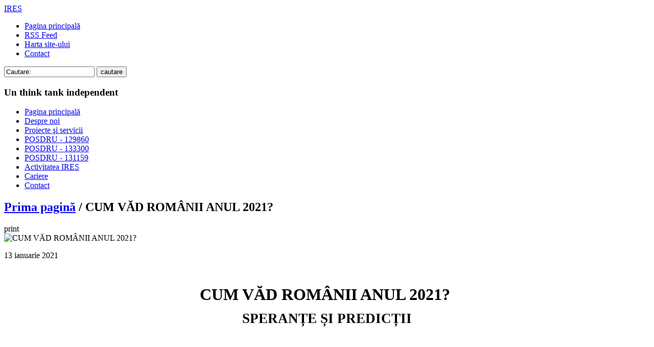

--- FILE ---
content_type: text/html; charset=UTF-8
request_url: https://ires.ro/articol/414/cum-vad-romanii-anul-2021a-
body_size: 27288
content:
<!DOCTYPE html PUBLIC "-//W3C//DTD XHTML 1.0 Transitional//EN" "http://www.w3.org/TR/xhtml1/DTD/xhtml1-transitional.dtd">
<html xmlns="http://www.w3.org/1999/xhtml">
<head>
<meta http-equiv="Content-Type" content="text/html; charset=UTF-8" />
<title>CUM VĂD ROMÂNII ANUL 2021? </title>
<base href="https://ires.ro/" />
<meta name="description" content="
	13 ianuarie 2021

	&nbsp;

	CUM VĂD ROM&Acirc;NII ANUL 2021?&nbsp;

	SPERANȚE ȘI PREDICȚII

	&nbsp;

	&nbsp;

	Rom&acirc;nii au &icirc;nceput anul 2021 cu o stare de pesimism " />
<meta name="keywords" content="speranțe, predicții, 2021, viitor, optimism, pesimism, COVID-19, vaccin, vaccinare" />
<meta name="revisit-after" content="7" />
<meta name="language" content="ro" />
<meta name="copyright" content="" />
<meta name="robots" content="index,follow" />
<meta http-equiv="expires" content="0" />
<meta http-equiv="pragma" content="no-cache" />
<meta http-equiv="Content-Type" content="text/html; charset=UTF-8" />
<meta name="google-site-verification" content="di4JJ-woE2O4UeILpktfNJKj2QRHo9zPeu6J3VLO09s" />
<link rel="stylesheet" type="text/css" href="css/reset.css"/>
<link rel="stylesheet" type="text/css" href="css/stylesheet.css"/>
<link rel="stylesheet" href="https://cdnjs.cloudflare.com/ajax/libs/font-awesome/4.7.0/css/font-awesome.min.css">

<script src="js/jquery.js" type="text/javascript"></script>
<script src="js/AC_RunActiveContent.js" type="text/javascript"></script>

<script>
$(function(){
	$("#open_categorii").click(function(){
		$("a").removeClass("selected");
		$(this).addClass("selected");
		$("#categorii").slideToggle();
		return false;
	});


     
    $(".js-acceptCookies").click(function(){
        
        $(".js-cookiesSection").animate({
                	bottom: -500,    
		  }, 1000, function() {  $(".js-cookiesSection").remove(); });    
        
        $.ajax({
            dataType:  'html',
            type: 'POST',
            url: '/index/accept-cookies', 
            data : {
                action : 'accept-cookies',
                refuse: 0
            },
            success: function (response) {
		           


            },
        });
            
    });
    
    
    
    $(".js-refuseCookies").click(function(){        
        $(this).addClass('active');                  
        
        $('.js-cookiesSection').removeClass('customize-view').addClass('refuse');
        
         $.ajax({
            dataType:  'html',
            type: 'POST',
            url: '/index/accept-cookies', 
            data : {
                action : 'accept-cookies',
                refuse: 1
            },
            success: function (response) {		              
            },
        });
    }); 
    
    
    $(".js-customizeCookies").click(function(){                       
        $('.js-cookiesSection').addClass('customize-view');    
    }); 

     $(".js-cookie-sections .js-expand").click(function(){
        if ($(this).parent().hasClass('active')) {$(this).parent().removeClass('active');} else {
            $('.cookie-section-heading').removeClass('active');
            $(this).parent().addClass('active');
        }  
     });
});
</script>
</head>

<body class="page-">
  <div class="content">
   <div class="content-body">
      <div class="header">
        <a href="index" title="IRES - pagina principala" class="logo" id="logo" rel="nofollow">IRES</a>
        <ul class="main-menu">
                    <li><a href="index" title="Pagina principală" rel="nofollow">Pagina principală</a></li>
            <li><a href="rss/protec-ia-datelor" title="RSS Feed">RSS Feed</a></li>
            <li><a href="harta-site" title="Harta site" rel="nofollow">Harta site-ului</a></li>
            <li  class="last"><a href="contact" title="Contact" rel="nofollow">Contact</a></li>
        </ul>
        <form  class="top-search" action="rezultate" method="post">
          <span class="text"><input type="text" name="search" value="Cautare:" onblur="if( this.value=='' ) this.value='Cautare:';" onfocus="if( this.value=='Cautare:' ) this.value='';" /></span>

          <input type="submit" value="cautare"  name="cautare" class="submit"/>
        </form>
        <h3 class="think-tank">Un think tank independent</h3>
		<script language="javascript">
	if (AC_FL_RunContent == 0) {
		alert("This page requires AC_RunActiveContent.js.");
	} else {
		AC_FL_RunContent(
			'codebase', 'http://download.macromedia.com/pub/shockwave/cabs/flash/swflash.cab#version=9,0,0,0',
			'width', '940',
			'height', '150',
			'src', 'banner',
			'quality', 'high',
			'pluginspage', 'http://www.macromedia.com/go/getflashplayer',
			'align', 'middle',
			'play', 'true',
			'loop', 'true',
			'scale', 'showall',
			'wmode', 'window',
			'devicefont', 'false',
			'id', 'header-banner',
			'bgcolor', '#ffffff',
			'name', 'header-banner',
			'menu', 'true',
			'allowFullScreen', 'false',
			'allowScriptAccess','sameDomain',
			'salign', ''
			); //end AC code
	}
</script>
<noscript>
	<object classid="clsid:d27cdb6e-ae6d-11cf-96b8-444553540000" codebase="http://download.macromedia.com/pub/shockwave/cabs/flash/swflash.cab#version=9,0,0,0" width="940" height="150" id="header-banner" align="middle">
	<param name="allowScriptAccess" value="sameDomain" />
	<param name="allowFullScreen" value="false" />
	<param name="movie" value="banner.swf" />
	<param name="quality" value="high" />
	<param name="bgcolor" value="#000000" />
	<embed src="banner.swf"
			quality="high"
			bgcolor="#ffffff"
			width="940"
			height="150"
			name="header-banner"
			align="middle"
			allowScriptAccess="sameDomain"
			allowFullScreen="false"
			type="application/x-shockwave-flash"
			pluginspage="http://www.macromedia.com/go/getflashplayer" />
	</object>

</noscript>
      </div><!--end header-->
        <div class="middle">
             <div class="column1">
				<ul class="left-menu">
    		        <li class="first"><a  href="index" title="Pagina principală" rel="nofollow">Pagina principală</a></li>
            		<li><a  href="despre-noi" title="Despre noi">Despre noi</a></li>
            		<li><a  href="activitate" title="Proiecte şi servicii">Proiecte şi servicii</a></li>
            		
            		<!-- BUTON IN PLUS -->
            		
            		<li><a  href="https://ires.ro/articol/252/2013---2014--spune-%E2%80%93-spo-82/2020,-servicii-publice,-unitare,-necesare-si-eficiente!" title="">POSDRU - 129860</a></li>
            		            		<li><a  href="https://ires.ro/posdr?id=133300" title="POSDRU - 133300">POSDRU - 133300</a></li>
            		<li><a  href="https://ires.ro/posdr?id=131159" title="POSDRU - 131159">POSDRU - 131159</a></li>
            	
            		<!-- BUTON IN PLUS -->
            		
            		
            		<li><a id="open_categorii" href="#" title="Activitatea IRES ">Activitatea IRES </a>
	            		<ul id="categorii"  style="display:none">
	            				            				<li><a  href="arhiva/protec-ia-datelor">PROTECȚIA DATELOR</a></li>
	            				            				<li><a  href="arhiva/studii-covid---19">STUDII COVID - 19</a></li>
	            				            				<li><a  href="arhiva/evenimente">Evenimente</a></li>
	            				            				<li><a  href="arhiva/studii">Studii</a></li>
	            				            				<li><a  href="arhiva/recenzii">Recenzii</a></li>
	            				            				<li><a  href="arhiva/proiecte">Proiecte</a></li>
	            				            				<li><a  href="arhiva/inscriere-panel-online">ÎNSCRIERE ÎN PANELUL ONLINE</a></li>
	            				            		</ul>
            		</li>
            		<li><a  href="joburi" title="Cariere">Cariere</a></li>
            		<li><a  href="contact" title="Contact">Contact</a></li>

        		</ul>
        					</div><!--/column1-->

        <div class="articol">
          <div class="breadcrumb">
            <div class="breadcrumb-wrap">
              <h2><a href="index" title="prima pagina">Prima pagin&#259;</a> / CUM VĂD ROMÂNII ANUL 2021? </h2>
              
            </div><!--end bread-wrap-->
            <a title="print" onClick="window.print()"  class="print">print</a>

          </div><!--end breadcrumb-->
          <div class="article-body">
           	               <img src="uploads/articole/big/ires_cum-vad-romanii-2021_sperante-si-predictii_coperta.jpg" alt="CUM VĂD ROMÂNII ANUL 2021? "  class="img-articol"/>
	                         <p style="text-align: justify;">
	13 ianuarie 2021</p>
<p style="text-align: justify;">
	&nbsp;</p>
<p class="MsoNormal" style="text-align: center;">
	<b><span lang="EN-GB" style="font-size:24.0pt;line-height:107%;font-family:" trebuchet="">CUM VĂD ROM&Acirc;NII ANUL 2021?&nbsp;</span></b><b><span lang="EN-US" style="font-size:24.0pt;
line-height:107%;font-family:" trebuchet=""><o:p></o:p></span></b></p>
<p style="text-align: center;">
	<b><span lang="EN-GB" mso-bidi-font-family:="" new="" style="font-size:20.0pt;line-height:107%;font-family:" times="" trebuchet="">SPERANȚE ȘI PREDICȚII</span></b></p>
<p style="text-align: justify;">
	&nbsp;</p>
<p style="text-align: justify;">
	&nbsp;</p>
<p class="MsoNormal" style="text-align:justify">
	<b style="mso-bidi-font-weight:
normal"><span lang="FR" style="font-size:14.0pt;line-height:107%;font-family:
" trebuchet="">Rom&acirc;nii au &icirc;nceput anul 2021 cu o stare de pesimism cu privire la situația generală din Rom&acirc;nia. &Icirc;n acest an, pe fondul pandemiei de COVID-19, indicatorul de percepție legat de direcția &icirc;n care merge țara nu este influențat &icirc;n mod pozitiv de climatul generat, &icirc;n mod obișnuit, de sărbătorile de iarnă. <o:p></o:p></span></b></p>
<p class="MsoNormal" style="text-align:justify">
	<b style="mso-bidi-font-weight:
normal"><span lang="FR" style="font-size:14.0pt;line-height:107%;font-family:
" trebuchet="">Rom&acirc;nii au speranțe mari pentru un viitor mai bun &ndash; at&acirc;t &icirc;n plan personal, dar și cu privire la Rom&acirc;nia, &icirc;n același timp &icirc;nsă au temeri legate de evoluția COVID-19 &icirc;n țara noastră, de reușita campaniei naționale de vaccinare, dar și legate de aspecte care țin de prosperitatea țării.<o:p></o:p></span></b></p>
<p class="MsoNormal" style="text-align:justify">
	<b style="mso-bidi-font-weight:
normal"><span lang="FR" style="font-size:14.0pt;line-height:107%;font-family:
" trebuchet="">Principalele concluzii ale studiului:<o:p></o:p></span></b></p>
<p class="MsoListParagraphCxSpFirst" style="text-align:justify;text-indent:-18.0pt;
mso-list:l0 level1 lfo1">
<!--[if !supportLists]-->	<span lang="FR" style="font-size:
14.0pt;line-height:107%;font-family:Wingdings;mso-fareast-font-family:Wingdings;
mso-bidi-font-family:Wingdings;mso-ansi-language:FR"><span style="mso-list:
Ignore">&uuml;<span new="" style="font:7.0pt " times=""> </span></span></span><!--[endif]--><b style="mso-bidi-font-weight:normal"><span lang="FR" style="font-size:14.0pt;
line-height:107%;font-family:" trebuchet="">7 din 10 rom&acirc;ni cred că direcția &icirc;n care merge Rom&acirc;nia este una greșită<o:p></o:p></span></b></p>
<p class="MsoListParagraphCxSpMiddle" style="text-align:justify;text-indent:-18.0pt;
mso-list:l0 level1 lfo1">
<!--[if !supportLists]-->	<span lang="FR" style="font-size:
14.0pt;line-height:107%;font-family:Wingdings;mso-fareast-font-family:Wingdings;
mso-bidi-font-family:Wingdings;mso-ansi-language:FR"><span style="mso-list:
Ignore">&uuml;<span new="" style="font:7.0pt " times=""> </span></span></span><!--[endif]--><b style="mso-bidi-font-weight:normal"><span lang="FR" style="font-size:14.0pt;
line-height:107%;font-family:" trebuchet="">8 din 10 rom&acirc;ni cred că 2020 a fost un an prost pentru Rom&acirc;nia, dar aproape trei sferturi sunt optimiști că 2021 va fi mai bun <o:p></o:p></span></b></p>
<p class="MsoListParagraphCxSpMiddle" style="text-align:justify;text-indent:-18.0pt;
mso-list:l0 level1 lfo1">
<!--[if !supportLists]-->	<span lang="FR" style="font-size:
14.0pt;line-height:107%;font-family:Wingdings;mso-fareast-font-family:Wingdings;
mso-bidi-font-family:Wingdings;mso-ansi-language:FR"><span style="mso-list:
Ignore">&uuml;<span new="" style="font:7.0pt " times=""> </span></span></span><!--[endif]--><b style="mso-bidi-font-weight:normal"><span lang="FR" style="font-size:14.0pt;
line-height:107%;font-family:" trebuchet="">85% dintre rom&acirc;ni nu cred că, &icirc;n 2021, Rom&acirc;nia va trece la moneda Euro<o:p></o:p></span></b></p>
<p class="MsoListParagraphCxSpMiddle" style="text-align:justify;text-indent:-18.0pt;
mso-list:l0 level1 lfo1">
<!--[if !supportLists]-->	<span lang="EN-US" style="font-size:14.0pt;line-height:107%;font-family:Wingdings;mso-fareast-font-family:
Wingdings;mso-bidi-font-family:Wingdings"><span style="mso-list:Ignore">&uuml;<span new="" style="font:7.0pt " times=""> </span></span></span><!--[endif]--><b style="mso-bidi-font-weight:normal"><span lang="EN-US" style="font-size:14.0pt;
line-height:107%;font-family:" trebuchet="">Aproximativ 1 din 10 rom&acirc;ni crede că veniturile rom&acirc;nilor vor crește &icirc;n 2021<o:p></o:p></span></b></p>
<p class="MsoListParagraphCxSpMiddle" style="text-align:justify;text-indent:-18.0pt;
mso-list:l0 level1 lfo1">
<!--[if !supportLists]-->	<span lang="FR" style="font-size:
14.0pt;line-height:107%;font-family:Wingdings;mso-fareast-font-family:Wingdings;
mso-bidi-font-family:Wingdings;mso-ansi-language:FR"><span style="mso-list:
Ignore">&uuml;<span new="" style="font:7.0pt " times=""> </span></span></span><!--[endif]--><b style="mso-bidi-font-weight:normal"><span lang="FR" style="font-size:14.0pt;
line-height:107%;font-family:" trebuchet="">Jumătate dintre rom&acirc;ni apreciază că &icirc;n 2021 este probabil ca viața din Rom&acirc;nia să revină la normal după efectele pandemiei de COVID-19<o:p></o:p></span></b></p>
<p class="MsoListParagraphCxSpMiddle" style="text-align:justify;text-indent:-18.0pt;
mso-list:l0 level1 lfo1">
<!--[if !supportLists]-->	<span lang="FR" style="font-size:
14.0pt;line-height:107%;font-family:Wingdings;mso-fareast-font-family:Wingdings;
mso-bidi-font-family:Wingdings;mso-ansi-language:FR"><span style="mso-list:
Ignore">&uuml;<span new="" style="font:7.0pt " times=""> </span></span></span><!--[endif]--><b style="mso-bidi-font-weight:normal"><span lang="FR" style="font-size:14.0pt;
line-height:107%;font-family:" trebuchet="">Două treimi dintre rom&acirc;ni sunt pesimiști cu privire la recuperarea completă a economiei Rom&acirc;niei după efectele pandemiei de COVID-19<o:p></o:p></span></b></p>
<p class="MsoListParagraphCxSpMiddle" style="text-align:justify;text-indent:-18.0pt;
mso-list:l0 level1 lfo1">
<!--[if !supportLists]-->	<span lang="FR" style="font-size:
14.0pt;line-height:107%;font-family:Wingdings;mso-fareast-font-family:Wingdings;
mso-bidi-font-family:Wingdings;mso-ansi-language:FR"><span style="mso-list:
Ignore">&uuml;<span new="" style="font:7.0pt " times=""> </span></span></span><!--[endif]--><b style="mso-bidi-font-weight:normal"><span lang="FR" style="font-size:14.0pt;
line-height:107%;font-family:" trebuchet="">1 din 2 rom&acirc;ni crede că este posibil ca Rom&acirc;nia să fie lovită, &icirc;n 2021, de un al treilea val de COVID-19, mai periculos<o:p></o:p></span></b></p>
<p class="MsoListParagraphCxSpLast" style="text-align:justify;text-indent:-18.0pt;
mso-list:l0 level1 lfo1">
<!--[if !supportLists]-->	<span lang="FR" style="font-size:
14.0pt;line-height:107%;font-family:Wingdings;mso-fareast-font-family:Wingdings;
mso-bidi-font-family:Wingdings;mso-ansi-language:FR"><span style="mso-list:
Ignore">&uuml;<span new="" style="font:7.0pt " times=""> </span></span></span><!--[endif]--><b style="mso-bidi-font-weight:normal"><span lang="FR" style="font-size:14.0pt;
line-height:107%;font-family:" trebuchet="">O treime dintre rom&acirc;ni cred că Rom&acirc;nia va reuși să atingă ținta de vaccinare pe care și-a propus-o<o:p></o:p></span></b></p>
<p>
	&nbsp;</p>
<p class="MsoNormal" style="text-align:justify">
	<b><span lang="FR" style="font-size:12.0pt;line-height:107%;font-family:
" trebuchet="">SPERAN</span></b><b><span style="font-size:12.0pt;line-height:
107%;font-family:" trebuchet="">ȚE PERSONALE DE LA 2021<o:p></o:p></span></b></p>
<p class="MsoNormal" style="text-align:justify">
	<span lang="FR" mso-ansi-language:="" style="font-size:
12.0pt;line-height:107%;font-family:" trebuchet="">La nivelul predic</span><span style="font-size:12.0pt;line-height:107%;
font-family:" trebuchet="">țiilor individuale ale intervievaților, anul 2021 va fi unul &icirc;n care rom&acirc;nii vor merge mai des la biserică (64% dintre subiecți consider&acirc;nd acest lucru) și vor obține venituri mai mari (39%). Totodată, aproximativ 4 din 10 participanți la studiu menționează că vor &icirc;ncepe o dietă alimentară (41%) sau că &icirc;și vor face un vaccin de orice fel (43%). &Icirc;n proporții mai mici, de aproximativ 10%, respondenții consideră că vor &icirc;ncepe o afacere &icirc;n 2021 (13%), că &icirc;și vor schimba locul de muncă sau că &icirc;și vor schimba meseria/profesia (12%, respectiv 9%) sau că se vor muta &icirc;n altă locuință (10%). De asemenea, 9% dintre subiecți estimează că se vor &icirc;mbolnăvi &icirc;n acest an, iar alți 8% sunt de părere că vor fi internați &icirc;n spital.<o:p></o:p></span></p>
<p class="MsoNormal" style="margin-left:36.0pt;text-align:justify">
	<span style="font-size:12.0pt;line-height:107%;font-family:" trebuchet="">Except&acirc;nd aspectele legate de dietă și &icirc;mbolnăvire, unde predicțiile sunt specifice mai degrabă femeilor și v&acirc;rstnicilor, celelalte sunt previzionate &icirc;n mai mare măsură de către bărbați, de tinerii cu v&acirc;rsta &icirc;ntre 18-35 de ani, de persoanele studii medii sau superioare și de cei care locuiesc &icirc;n mediul urban.<o:p></o:p></span></p>
<p class="MsoNormal" style="text-align:justify">
	<span style="font-size:12.0pt;
line-height:107%;font-family:" trebuchet="">Doar 4% se g&acirc;ndesc să facă, &icirc;n 2021, un &icirc;mprumut mai mare de 10.000 euro.<o:p></o:p></span></p>
<p class="MsoNormal" style="text-align:justify">
	<span style="font-size:12.0pt;
line-height:107%;font-family:" trebuchet="">Majoritatea persoanelor chestionate sunt de acord (total sau parțial) că anul 2020 a fost unul prost, at&acirc;t pentru ei, c&acirc;t și pentru familiile acestora (63%), &icirc;nsă acestea răm&acirc;n optimiste, astfel că 80% dintre ele apreciază că noul an va fi mai bun; aceeași proporție de intervievați spune și că și-au făcut sau &icirc;și vor face rezoluții de a &icirc;ndeplini anumite lucruri &icirc;n 2021. <o:p></o:p></span></p>
<p class="MsoNormal" style="margin-left:36.0pt;text-align:justify">
	<span style="font-size:12.0pt;line-height:107%;font-family:" trebuchet="">Optimismul cu privire la anul 2021 este mai ridicat &icirc;n r&acirc;ndul populației din mediul urban, din sudul țării, dar și din Transilvania și Banat, precum și &icirc;n r&acirc;ndul celor tineri (18-35 de ani) și a respondenților cu studii superioare. &Icirc;n schimb, atitudinile cu privire la descrierea anului 2020 sunt destul de similare, indiferent de categoriile socio-demografice din care provin respondenții. <o:p></o:p></span></p>
<p class="MsoNormal" style="text-align:justify">
	<b><span style="font-size:12.0pt;line-height:107%;font-family:" trebuchet="">&nbsp;</span></b></p>
<p class="MsoNormal" style="text-align:justify">
	<strong><span mso-ansi-language:="" mso-bidi-font-family:="" new="" style="font-size:
13.5pt;line-height:107%;font-family:" times="" trebuchet="">CU SPERANȚE PENTRU VIITOR, ROM&Acirc;NII RĂM&Acirc;N PESIMIȘTI CU PRIVIRE LA PROSPERITATEA ROM&Acirc;NILOR ȘI REVENIREA LA O VIAȚĂ NORMALĂ PE FONDUL PANDEMIEI DE COVID-19<o:p></o:p></span></strong></p>
<p class="MsoNormal" style="text-align:justify">
	<span style="font-size:12.0pt;
line-height:107%;font-family:" trebuchet="">La nivel general, cei mai mulți subiecți (69%) consideră că direcția &icirc;n care merg lucrurile &icirc;n Rom&acirc;nia este una greșită. De altfel, 67% dintre ei estimează ca fiind puțin sau deloc probabil ca economia Rom&acirc;niei să se recupereze complet după efectele pandemiei de COVID-19; &icirc;n completare, una din două persoane crede că este probabil sau foarte probabil ca viața &icirc;n Rom&acirc;nia să revină la normal după efectele cauzate de pandemie. <o:p></o:p></span></p>
<p class="MsoNormal" style="text-align:justify">
	<span style="font-size:12.0pt;
line-height:107%;font-family:" trebuchet="">Deși 82% dintre persoanele chestionate sunt &icirc;n acord total sau parțial că anul 2020 a fost un an prost pentru Rom&acirc;nia, există optimism pentru noul an, astfel că aproape trei sferturi dintre respondenți (74%) au credința că anul 2021 va fi mai bun pentru Rom&acirc;nia, comparativ cu cel din urmă; de asemenea, peste jumătate dintre subiecți (59%) sunt de acord (total sau parțial) că economia globală va fi mai puternică &icirc;n 2021 dec&acirc;t a fost &icirc;n 2020. <o:p></o:p></span></p>
<p class="MsoNormal" style="margin-left:36.0pt;text-align:justify">
	<span style="font-size:12.0pt;line-height:107%;font-family:" trebuchet="">Perspectiva sumbră asupra anului 2021 pentru Rom&acirc;nia este caracteristică &icirc;n mai mare măsură tinerilor (18-35 de ani) și femeilor; nu se observă diferențe majore &icirc;n r&acirc;ndul categoriilor socio-demografice &icirc;n ceea ce privește evaluarea anului 2021 și a modului &icirc;n care va decurge economia globală. <o:p></o:p></span></p>
<p class="MsoNormal" style="text-align:justify">
	<span style="font-size:12.0pt;
line-height:107%;font-family:" trebuchet="">Conform previziunilor a 85% dintre participanții la studiu, Rom&acirc;nia nu va reuși să introducă moneda Euro anul acesta și doar 1 din 10 rom&acirc;ni crede că veniturile rom&acirc;nilor vor crește &icirc;n 2021, jumătate dintre respondenți (51%) cred că acestea vor răm&acirc;ne la fel &icirc;n acest an, iar o treime apreciază chiar că acestea vor scădea.<o:p></o:p></span></p>
<p class="MsoNormal" style="margin-left:36.0pt;text-align:justify">
	<span style="font-size:12.0pt;line-height:107%;font-family:" trebuchet="">Persoanele mai &icirc;ncrezătoare &icirc;n ceea ce privește situația economică a rom&acirc;nilor sunt &icirc;n mai mare măsură bărbații, persoanele cu v&acirc;rsta &icirc;ntre 18-35 de ani, cei cu studii medii, respondenții care locuiesc &icirc;n mediul urban, dar și &icirc;n zona Transilvaniei și a Banatului.<span style="color:red"> </span><o:p></o:p></span></p>
<p class="MsoNormal" style="text-align:justify">
	<span style="font-size:12.0pt;
line-height:107%;font-family:" trebuchet="">Posibilitatea ca, &icirc;n vara anului 2021, rom&acirc;nii să &icirc;și poată face vacanțele la munte și la mare, &icirc;n țară, fără restricții este percepută ca fiind realizabilă de către 44% dintre cei chestionați, alți 53% exprim&acirc;nd o opinie contrară. <o:p></o:p></span></p>
<p class="MsoNormal" style="margin-left:36.0pt;text-align:justify">
	<span style="font-size:12.0pt;line-height:107%;font-family:" trebuchet="">Mai optimiști par a fi persoanele tinere, bărbații, cei cu educație medie, respondenții din orașe și din Transilvania, Banat sau &icirc;n sudul țării, &icirc;nsă diferențele &icirc;ntre diferitele categorii sunt destul de mici.<o:p></o:p></span></p>
<p class="MsoNormal" style="text-align:justify">
	<b><span style="font-size:12.0pt;line-height:107%;font-family:" trebuchet="">&nbsp;</span></b></p>
<p class="MsoNormal" style="text-align:justify">
	<b><span style="font-size:12.0pt;line-height:107%;font-family:" trebuchet="">CUM VA EVOLUA PANDEMIA DE COVID-19 &Icirc;N ROM&Acirc;NIA?<o:p></o:p></span></b></p>
<p class="MsoNormal" style="text-align:justify">
	<span style="font-size:12.0pt;
line-height:107%;font-family:" trebuchet="">Unul din doi rom&acirc;ni (52%) se teme că Rom&acirc;nia ar putea fi lovită de un al treilea val al pandemiei, mai periculos dec&acirc;t situația de p&acirc;nă acum; &icirc;n același timp, &icirc;nsă, 43% consideră improbabil ca acest fapt să se &icirc;nt&acirc;mple. <o:p></o:p></span></p>
<p class="MsoNormal" style="text-align:justify">
	<span style="font-size:12.0pt;
line-height:107%;font-family:" trebuchet="">Despre probabilitatea ca Rom&acirc;nia să reușească să vaccineze numărul de persoane pe care autoritățile și l-au propus &icirc;n strategia de vaccinare, părerea majorității (64%) celor intervievați este negativă; &icirc;n schimb, o treime dintre respondenți (33%) apreciază o reușită a Rom&acirc;niei &icirc;n acest sens. <o:p></o:p></span></p>
<p class="MsoNormal" style="text-align:justify">
	<span style="font-size:12.0pt;
line-height:107%;font-family:" trebuchet="">Jumătate dintre participanții la studiu (51%) sunt de părere că, &icirc;n 2021, nu se va reuși imunizarea unei proporții suficiente a populației Rom&acirc;niei contra COVID-19, prin vaccinare și măsuri de protecție; &icirc;n timp ce 46% dintre cei chestionați sunt mai optimiști cu privire la acest aspect.&nbsp; <o:p></o:p></span></p>
<p class="MsoNormal" style="margin-left:36.0pt;text-align:justify">
	<span style="font-size:12.0pt;line-height:107%;font-family:" trebuchet="">Sentimentul de frică pentru un astfel de scenariu este mai răsp&acirc;ndit &icirc;n r&acirc;ndul femeilor, a celor cu v&acirc;rsta &icirc;ntre 36-50 de ani și a persoanelor cu educație elementară. &Icirc;n schimb, &icirc;ncrederea &icirc;n succesul vaccinării numărului de persoane propus de către autorități, dar și &icirc;n faptul că se va realiza imunizarea unei proporții suficiente a populației Rom&acirc;niei este mai ridicată &icirc;n r&acirc;ndul persoanelor de peste 50 de ani și a celor care au studii superioare.<o:p></o:p></span></p>
<p style="text-align: justify;">
	&nbsp;</p>
<p class="MsoNormal" style="text-align:justify">
	<span style="font-size:12.0pt;
line-height:107%;font-family:" trebuchet="">Peste 6 din 10 respondenți (65%) consideră că, anul acesta, se vor mai restr&acirc;nge și alte drepturi ale cetățenilor, din cauza luptei &icirc;mpotriva pandemiei de COVID - 19. Acești subiecți provin &icirc;n mai mare măsură din r&acirc;ndul persoanelor cu v&acirc;rsta peste 51 de ani, a celor cu educație scăzută și &icirc;n r&acirc;ndul respondenților care locuiesc &icirc;n mediul rural.&nbsp;<o:p></o:p></span></p>
<p style="text-align: justify;">
	&nbsp;</p>
<p class="MsoNormal" style="margin: 0px 0px 0.0001pt; padding: 0px; line-height: normal; color: rgb(0, 0, 0); font-family: Arial, Helvetica, sans-serif; background-image: initial; background-position: initial; background-size: initial; background-repeat: initial; background-attachment: initial; background-origin: initial; background-clip: initial; text-align: justify;">
	<b>Fișa tehnică a studiului</b><span trebuchet="">:<o:p></o:p></span></p>
<p class="MsoNormal" style="margin: 0px 0px 0.0001pt; padding: 0px; line-height: normal; color: rgb(0, 0, 0); font-family: Arial, Helvetica, sans-serif; background-image: initial; background-position: initial; background-size: initial; background-repeat: initial; background-attachment: initial; background-origin: initial; background-clip: initial; text-align: justify;">
	<b>Volumul eșantionului:&nbsp;</b><span trebuchet="">1.030 indivizi de 18 ani și peste<o:p></o:p></span></p>
<p class="MsoNormal" style="margin: 0px 0px 0.0001pt; padding: 0px; line-height: normal; color: rgb(0, 0, 0); font-family: Arial, Helvetica, sans-serif; background-image: initial; background-position: initial; background-size: initial; background-repeat: initial; background-attachment: initial; background-origin: initial; background-clip: initial; text-align: justify;">
	<b>Tipul eșantionului:&nbsp;</b><span trebuchet="">simplu, aleatoriu, reprezentativ pentru populația adultă, neinstituționalizată din Rom&acirc;nia</span></p>
<p class="MsoNormal" style="margin: 0px 0px 0.0001pt; padding: 0px; line-height: normal; color: rgb(0, 0, 0); font-family: Arial, Helvetica, sans-serif; background-image: initial; background-position: initial; background-size: initial; background-repeat: initial; background-attachment: initial; background-origin: initial; background-clip: initial; text-align: justify;">
	<b>Reprezentativitate:</b><span trebuchet="">&nbsp;eroare maximă tolerată de &plusmn; 3,1%<o:p></o:p></span></p>
<p class="MsoNormal" style="margin: 0px 0px 0.0001pt; padding: 0px; line-height: normal; color: rgb(0, 0, 0); font-family: Arial, Helvetica, sans-serif; background-image: initial; background-position: initial; background-size: initial; background-repeat: initial; background-attachment: initial; background-origin: initial; background-clip: initial; text-align: justify;">
	<b>Perioada realizării anchetei:&nbsp;</b><span trebuchet="">7 - 8 ianuarie 2021<o:p></o:p></span></p>
<p class="MsoNormal" style="margin: 0px 0px 0.0001pt; padding: 0px; line-height: normal; color: rgb(0, 0, 0); font-family: Arial, Helvetica, sans-serif; background-image: initial; background-position: initial; background-size: initial; background-repeat: initial; background-attachment: initial; background-origin: initial; background-clip: initial; text-align: justify;">
	<b>Metoda:&nbsp;</b><span trebuchet="">Datele au fost culese<b>&nbsp;</b></span><span trebuchet="">prin metoda CATI (Computer Assisted Telephone Interviewing)</span><b><span trebuchet=""><o:p></o:p></span></b></p>
<p class="MsoNormal" style="margin: 0px 0px 0.0001pt; padding: 0px; line-height: normal; color: rgb(0, 0, 0); font-family: Arial, Helvetica, sans-serif; background-image: initial; background-position: initial; background-size: initial; background-repeat: initial; background-attachment: initial; background-origin: initial; background-clip: initial; text-align: justify;">
	<b>&nbsp;</b></p>
<p class="MsoNormal" style="margin: 0px 0px 21px; padding: 0px; line-height: 18px; color: rgb(0, 0, 0); font-family: Arial, Helvetica, sans-serif; text-align: justify;">
	<b>Rezultatele pe larg ale studiului pot fi consultate pe website-ul&nbsp;</b><a href="https://ires.ro/uploads/articole/ires_cum-vad-romanii-2021_sperante-si-predictii_sondaj-de-opinie.pdf"><span class="MsoHyperlink" style="text-decoration-line: none; color: rgb(0, 51, 102);"><b>IRES</b></span></a><b>.</b></p>
<p class="MsoNormal" style="margin: 0px 0px 21px; padding: 0px; line-height: 18px; color: rgb(0, 0, 0); font-family: Arial, Helvetica, sans-serif; text-align: justify;">
	&nbsp;</p>
<p class="MsoNormal" style="margin: 0px 0px 21px; padding: 0px; line-height: 18px; color: rgb(0, 0, 0); font-family: Arial, Helvetica, sans-serif; text-align: justify;">
	&nbsp;</p>
<div class="media_embed">
	<iframe class="scribd_iframe_embed" data-aspect-ratio="1.3323485967503692" data-auto-height="true" frameborder="0" height="600" scrolling="no" src="https://www.scribd.com/embeds/490571869/content?start_page=1&amp;view_mode=scroll&amp;access_key=key-IcCond8KBaRkxS8TW6Qy" title="IIRES_CUM VAD ROMANII ANUL 2021_SPERANTE SI PREDICTII" width="100%"></iframe>
	<p style="margin: 12px auto 6px; font-family: Helvetica, Arial, sans-serif; font-variant-numeric: normal; font-variant-east-asian: normal; font-size: 14px; line-height: normal; font-stretch: normal;">
		<a href="https://www.scribd.com/document/490571869/IIRES-CUM-VAD-ROMANII-ANUL-2021-SPERANTE-SI-PREDICTII#from_embed" title="View IIRES_CUM VAD ROMANII ANUL 2021_SPERANTE SI PREDICTII on Scribd">IIRES_CUM VAD ROMANII ANUL ...</a> by <a href="https://www.scribd.com/user/22822268/IRES-Romania#from_embed" title="View IRES_Romania's profile on Scribd">IRES_Romania</a></p>
</div>
          </div>
          <a href="javascript:history.back();" title="inapoi" class="back">&#238;napoi</a>


						<div class="download">
				<span class="doc-left pdf"><!--empty--></span>
            	<span class="doc"><a href="uploads/articole/ires_cum-vad-romanii-2021_sperante-si-predictii_sondaj-de-opinie.pdf" title="CUM VĂD ROMÂNII ANUL 2021? " target="_blank"><b>ires_cum-vad-romanii-2021_sperante-si-predictii_sondaj-de-opinie.pdf</b><br /> download fisier format .pdf</a></span>
           </div>
            
        </div><!--end articol-->
      </div><!--end middle-->

	
	 <div class="blog">
		<!--<a href="http://vasiledancu.blogspot.com/" title="Blog personal Vasile Dancu" target="_blank"><img src="images/blog-dancu.jpg" alt="Blog Vasile Dancu" /></a>
		<!-- <a href="http://www.romaniabrand.com/" title="International Brand Consultants" target="_blank" class="ibc-logo">International Brand Consultants</a> -->
		<p>
	&nbsp;</p>
<table border="0" cellpadding="1" cellspacing="1" style="width: 200px;">
	<tbody>
		<tr>
			<td style="text-align: center;">
				<a href="https://ires.ro/index"><img alt="" src="[data-uri]" /></a></td>
			<td style="text-align: center;">
				<a href="http://ares-romania.blogspot.ro/" target="_blank"><img alt="" height="100" src="https://ires.ro/uploads/articole/big/logo_ares_mic.png" style="text-align: center;" width="200" /></a></td>
			<td style="text-align: center;">
				&nbsp;</td>
		</tr>
	</tbody>
</table>  	</div><!--end blog--> 

  	<div class="extra"></div>
 </div><!--end content-body-->
 <div class="bottom"><!--empty--></div>
 </div><!--end content-->

   <div class="footer">

          <ul class="footer-menu" >
             <li class="first"><a href="index" title="Pagina principală" rel="nofollow">Pagina principală</a></li>
            <li><a href="despre-noi" title="Despre noi">Despre noi</a></li>
            <li><a href="activitate" title="Proiecte şi servicii">Proiecte şi servicii</a></li>
            <li><a href="joburi" title="Cariere">Cariere</a></li>
            <li><a href="contact" title="Contact">Contact</a></li>
            <li class="last"><a href="https://ires.ro/articol/252/2013---2014--spune-%E2%80%93-spo-82/2020,-servicii-publice,-unitare,-necesare-si-eficiente!" title="">POSDRU - 129860</a></li>
          </ul>
	  <span>(C) Copyright Institutul Rom&#226;n pentru Evaluare &#351;i Strategie</span>
   </div><!--end footer-->


   
   <section class="cookies  js-cookiesSection">
    <div class="row">
        <div class="columns  medium-9">
            <div class='default-section'>        
                
                <p>
                    <strong style="font-size:14px;">Confidențialitatea dvs.</strong> <br>
                    IRES folosește module cookie strict necesare și alte tehnologii similare pentru a opera acest website. Pe lângă modulele cookie strict necesare, IRES folosește module cookie opționale pentru a îmbunătăți și personaliza experiența utilizatorilor.<br>
Dumneavoastră, în calitate de utilizator al acestui website, puteți accepta sau gestiona preferințele dvs. sau renunța la accesarea site-ului. Aceste alegeri nu vor afecta datele de navigare. Mai multe detalii sunt disponibile în <a href="/articol/391/politica-de-utilizare-cookies" class="article-link">Politica de utilizare a cookies</a>.<br>
Dumneavoastră, în calitatea de utilizatori, beneficiați de drepturile prevăzute de art. 15-22 din GDPR în legătură cu prelucrarea datelor cu caracter personal. Aceste drepturi pot fi exercitate prin modalitatea indicată în <a href="/articol/390/politica-de-confidentialitate" class="article-link">Politica de confidențialitate</a>. <br>
Prin click pe  <strong>“ACCEPT TOATE”</strong>, dumneavoastră acceptați folosirea tehnologiilor de tip Cookie, așa cum sunt acestea descrise în <a href="/articol/391/politica-de-utilizare-cookies" class="article-link">Politica de utilizare a cookies</a>. <br>
Prin click pe <strong>“PERSONALIZEAZĂ”</strong> puteți schimba preferințele în mod individual, mai putin pe cele legate de cookie strict necesare pentru funcționarea website-ului.<br>
Prin click pe <strong>”REFUZ”</strong>, vizita dumneavostră pe site-ul IRES s-a încheiat.<br>
Vă mulțumim!</p>
                
                
                 
            </div>            
            
            <div class='customize-section js-cookie-sections'>
                <h3 class='cookie-section-heading active'>
                    <a class="js-expand expand" href="javascript:;"></a>
                    Tehnologii de tip Cookie strict necesare
                    <span class="right-span"><span class="implicit">Mereu active</span></span>
                </h3>
                <div class='cookie-section-content'>
                    <p>Aceste fisiere sunt strict necesare pentru functionarea website-ului, inclusiv cele pentru salvarea/procesarea optiunilor exprimate de dvs. cu privire la Tehnologii de tip Cookie. Acestea nu necesita acordul dumneavoastra pentru plasare/accesare si nu pot fi dezactivate.</p>                  
                </div>
                <h3 class='cookie-section-heading'>
                    <a class="js-expand expand" href="javascript:;"></a>
                    Asigurarea funcționalităților website-ului
                    <span class="right-span"><input type="checkbox" class="check-accept" id="section_1"> <label for="section_1">Accept</label> </span>
                </h3>
                
                <div class='cookie-section-content'>
                    <p>Aceste fișiere permit website-ului să ofere funcționalități sporite și personalizate, de exemplu reţinerea preferinţelor personale cu ocazia navigării și a datelor de logare. Acestea sunt furnizate doar de către noi. Dacă nu permiteți plasarea/accesarea acestor fișiere, este posibil ca unele sau toate aceste servicii să nu funcționeze corect. Selectarea opțiunii generale ACCEPT pentru acest scop implică inclusiv acordul dvs. pentru plasare/accesare de informații, prin Tehnologii de tip Cookie.</p>                  
                </div>
                
                            </div>
            
       </div>
        <div class="columns  medium-3">
            
            <div class='default-buttons'>
                <a class="button expand js-acceptCookies" href="javascript:;">Accept toate<i class="fa fa-check-square-o"></i></a>                        
                <a class='customize js-customizeCookies' href="javascript:;">Personalizează</a>
            </div>
            <div class='customize-buttons'>
                <a class="button expand js-acceptCookies" href="javascript:;">Salvează<i class="fa fa-check"></i></a>                        
            </div>
            <a class="button expand js-refuseCookies refuse-cookies " href="javascript:;">Refuz <i class="fa fa-close"></i></a>
        </div>
    </div>
</section>

    <!--<div class="go-up">
    <a href="/articol/414/cum-vad-romanii-anul-2021a-#logo" title="sus">sus</a>
  </div>--><!--end go-up-->
  <script type="text/javascript">
var gaJsHost = (("https:" == document.location.protocol) ? "https://ssl." : "http://www.");
document.write(unescape("%3Cscript src='" + gaJsHost + "google-analytics.com/ga.js' type='text/javascript'%3E%3C/script%3E"));
</script>
<script type="text/javascript">
try {
var pageTracker = _gat._getTracker("UA-620242-82");
pageTracker._trackPageview();
} catch(err) {}</script>
<script defer src="https://static.cloudflareinsights.com/beacon.min.js/vcd15cbe7772f49c399c6a5babf22c1241717689176015" integrity="sha512-ZpsOmlRQV6y907TI0dKBHq9Md29nnaEIPlkf84rnaERnq6zvWvPUqr2ft8M1aS28oN72PdrCzSjY4U6VaAw1EQ==" data-cf-beacon='{"version":"2024.11.0","token":"4ec08a7daff648e4b8e147eb9bee2b99","r":1,"server_timing":{"name":{"cfCacheStatus":true,"cfEdge":true,"cfExtPri":true,"cfL4":true,"cfOrigin":true,"cfSpeedBrain":true},"location_startswith":null}}' crossorigin="anonymous"></script>
</body>
</html>
